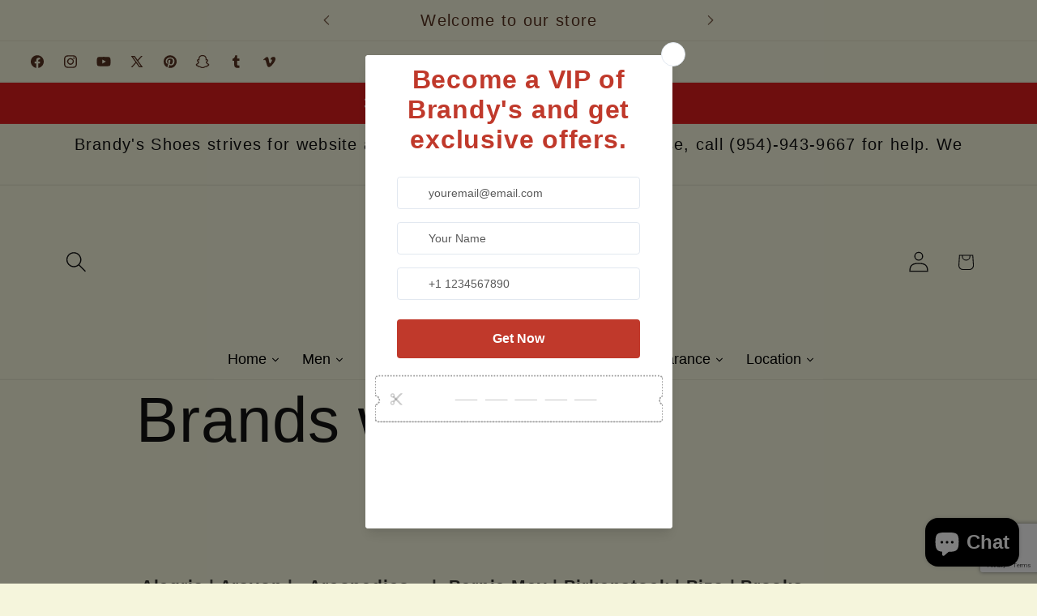

--- FILE ---
content_type: text/html; charset=utf-8
request_url: https://www.google.com/recaptcha/api2/anchor?ar=1&k=6LeTRAoeAAAAACKeCUlhSkXvVTIwv0_OgDTqgYsa&co=aHR0cHM6Ly93d3cuYnJhbmR5c3Nob2VzLmNvbTo0NDM.&hl=en&v=PoyoqOPhxBO7pBk68S4YbpHZ&size=invisible&anchor-ms=20000&execute-ms=30000&cb=hs6ipldtptes
body_size: 49771
content:
<!DOCTYPE HTML><html dir="ltr" lang="en"><head><meta http-equiv="Content-Type" content="text/html; charset=UTF-8">
<meta http-equiv="X-UA-Compatible" content="IE=edge">
<title>reCAPTCHA</title>
<style type="text/css">
/* cyrillic-ext */
@font-face {
  font-family: 'Roboto';
  font-style: normal;
  font-weight: 400;
  font-stretch: 100%;
  src: url(//fonts.gstatic.com/s/roboto/v48/KFO7CnqEu92Fr1ME7kSn66aGLdTylUAMa3GUBHMdazTgWw.woff2) format('woff2');
  unicode-range: U+0460-052F, U+1C80-1C8A, U+20B4, U+2DE0-2DFF, U+A640-A69F, U+FE2E-FE2F;
}
/* cyrillic */
@font-face {
  font-family: 'Roboto';
  font-style: normal;
  font-weight: 400;
  font-stretch: 100%;
  src: url(//fonts.gstatic.com/s/roboto/v48/KFO7CnqEu92Fr1ME7kSn66aGLdTylUAMa3iUBHMdazTgWw.woff2) format('woff2');
  unicode-range: U+0301, U+0400-045F, U+0490-0491, U+04B0-04B1, U+2116;
}
/* greek-ext */
@font-face {
  font-family: 'Roboto';
  font-style: normal;
  font-weight: 400;
  font-stretch: 100%;
  src: url(//fonts.gstatic.com/s/roboto/v48/KFO7CnqEu92Fr1ME7kSn66aGLdTylUAMa3CUBHMdazTgWw.woff2) format('woff2');
  unicode-range: U+1F00-1FFF;
}
/* greek */
@font-face {
  font-family: 'Roboto';
  font-style: normal;
  font-weight: 400;
  font-stretch: 100%;
  src: url(//fonts.gstatic.com/s/roboto/v48/KFO7CnqEu92Fr1ME7kSn66aGLdTylUAMa3-UBHMdazTgWw.woff2) format('woff2');
  unicode-range: U+0370-0377, U+037A-037F, U+0384-038A, U+038C, U+038E-03A1, U+03A3-03FF;
}
/* math */
@font-face {
  font-family: 'Roboto';
  font-style: normal;
  font-weight: 400;
  font-stretch: 100%;
  src: url(//fonts.gstatic.com/s/roboto/v48/KFO7CnqEu92Fr1ME7kSn66aGLdTylUAMawCUBHMdazTgWw.woff2) format('woff2');
  unicode-range: U+0302-0303, U+0305, U+0307-0308, U+0310, U+0312, U+0315, U+031A, U+0326-0327, U+032C, U+032F-0330, U+0332-0333, U+0338, U+033A, U+0346, U+034D, U+0391-03A1, U+03A3-03A9, U+03B1-03C9, U+03D1, U+03D5-03D6, U+03F0-03F1, U+03F4-03F5, U+2016-2017, U+2034-2038, U+203C, U+2040, U+2043, U+2047, U+2050, U+2057, U+205F, U+2070-2071, U+2074-208E, U+2090-209C, U+20D0-20DC, U+20E1, U+20E5-20EF, U+2100-2112, U+2114-2115, U+2117-2121, U+2123-214F, U+2190, U+2192, U+2194-21AE, U+21B0-21E5, U+21F1-21F2, U+21F4-2211, U+2213-2214, U+2216-22FF, U+2308-230B, U+2310, U+2319, U+231C-2321, U+2336-237A, U+237C, U+2395, U+239B-23B7, U+23D0, U+23DC-23E1, U+2474-2475, U+25AF, U+25B3, U+25B7, U+25BD, U+25C1, U+25CA, U+25CC, U+25FB, U+266D-266F, U+27C0-27FF, U+2900-2AFF, U+2B0E-2B11, U+2B30-2B4C, U+2BFE, U+3030, U+FF5B, U+FF5D, U+1D400-1D7FF, U+1EE00-1EEFF;
}
/* symbols */
@font-face {
  font-family: 'Roboto';
  font-style: normal;
  font-weight: 400;
  font-stretch: 100%;
  src: url(//fonts.gstatic.com/s/roboto/v48/KFO7CnqEu92Fr1ME7kSn66aGLdTylUAMaxKUBHMdazTgWw.woff2) format('woff2');
  unicode-range: U+0001-000C, U+000E-001F, U+007F-009F, U+20DD-20E0, U+20E2-20E4, U+2150-218F, U+2190, U+2192, U+2194-2199, U+21AF, U+21E6-21F0, U+21F3, U+2218-2219, U+2299, U+22C4-22C6, U+2300-243F, U+2440-244A, U+2460-24FF, U+25A0-27BF, U+2800-28FF, U+2921-2922, U+2981, U+29BF, U+29EB, U+2B00-2BFF, U+4DC0-4DFF, U+FFF9-FFFB, U+10140-1018E, U+10190-1019C, U+101A0, U+101D0-101FD, U+102E0-102FB, U+10E60-10E7E, U+1D2C0-1D2D3, U+1D2E0-1D37F, U+1F000-1F0FF, U+1F100-1F1AD, U+1F1E6-1F1FF, U+1F30D-1F30F, U+1F315, U+1F31C, U+1F31E, U+1F320-1F32C, U+1F336, U+1F378, U+1F37D, U+1F382, U+1F393-1F39F, U+1F3A7-1F3A8, U+1F3AC-1F3AF, U+1F3C2, U+1F3C4-1F3C6, U+1F3CA-1F3CE, U+1F3D4-1F3E0, U+1F3ED, U+1F3F1-1F3F3, U+1F3F5-1F3F7, U+1F408, U+1F415, U+1F41F, U+1F426, U+1F43F, U+1F441-1F442, U+1F444, U+1F446-1F449, U+1F44C-1F44E, U+1F453, U+1F46A, U+1F47D, U+1F4A3, U+1F4B0, U+1F4B3, U+1F4B9, U+1F4BB, U+1F4BF, U+1F4C8-1F4CB, U+1F4D6, U+1F4DA, U+1F4DF, U+1F4E3-1F4E6, U+1F4EA-1F4ED, U+1F4F7, U+1F4F9-1F4FB, U+1F4FD-1F4FE, U+1F503, U+1F507-1F50B, U+1F50D, U+1F512-1F513, U+1F53E-1F54A, U+1F54F-1F5FA, U+1F610, U+1F650-1F67F, U+1F687, U+1F68D, U+1F691, U+1F694, U+1F698, U+1F6AD, U+1F6B2, U+1F6B9-1F6BA, U+1F6BC, U+1F6C6-1F6CF, U+1F6D3-1F6D7, U+1F6E0-1F6EA, U+1F6F0-1F6F3, U+1F6F7-1F6FC, U+1F700-1F7FF, U+1F800-1F80B, U+1F810-1F847, U+1F850-1F859, U+1F860-1F887, U+1F890-1F8AD, U+1F8B0-1F8BB, U+1F8C0-1F8C1, U+1F900-1F90B, U+1F93B, U+1F946, U+1F984, U+1F996, U+1F9E9, U+1FA00-1FA6F, U+1FA70-1FA7C, U+1FA80-1FA89, U+1FA8F-1FAC6, U+1FACE-1FADC, U+1FADF-1FAE9, U+1FAF0-1FAF8, U+1FB00-1FBFF;
}
/* vietnamese */
@font-face {
  font-family: 'Roboto';
  font-style: normal;
  font-weight: 400;
  font-stretch: 100%;
  src: url(//fonts.gstatic.com/s/roboto/v48/KFO7CnqEu92Fr1ME7kSn66aGLdTylUAMa3OUBHMdazTgWw.woff2) format('woff2');
  unicode-range: U+0102-0103, U+0110-0111, U+0128-0129, U+0168-0169, U+01A0-01A1, U+01AF-01B0, U+0300-0301, U+0303-0304, U+0308-0309, U+0323, U+0329, U+1EA0-1EF9, U+20AB;
}
/* latin-ext */
@font-face {
  font-family: 'Roboto';
  font-style: normal;
  font-weight: 400;
  font-stretch: 100%;
  src: url(//fonts.gstatic.com/s/roboto/v48/KFO7CnqEu92Fr1ME7kSn66aGLdTylUAMa3KUBHMdazTgWw.woff2) format('woff2');
  unicode-range: U+0100-02BA, U+02BD-02C5, U+02C7-02CC, U+02CE-02D7, U+02DD-02FF, U+0304, U+0308, U+0329, U+1D00-1DBF, U+1E00-1E9F, U+1EF2-1EFF, U+2020, U+20A0-20AB, U+20AD-20C0, U+2113, U+2C60-2C7F, U+A720-A7FF;
}
/* latin */
@font-face {
  font-family: 'Roboto';
  font-style: normal;
  font-weight: 400;
  font-stretch: 100%;
  src: url(//fonts.gstatic.com/s/roboto/v48/KFO7CnqEu92Fr1ME7kSn66aGLdTylUAMa3yUBHMdazQ.woff2) format('woff2');
  unicode-range: U+0000-00FF, U+0131, U+0152-0153, U+02BB-02BC, U+02C6, U+02DA, U+02DC, U+0304, U+0308, U+0329, U+2000-206F, U+20AC, U+2122, U+2191, U+2193, U+2212, U+2215, U+FEFF, U+FFFD;
}
/* cyrillic-ext */
@font-face {
  font-family: 'Roboto';
  font-style: normal;
  font-weight: 500;
  font-stretch: 100%;
  src: url(//fonts.gstatic.com/s/roboto/v48/KFO7CnqEu92Fr1ME7kSn66aGLdTylUAMa3GUBHMdazTgWw.woff2) format('woff2');
  unicode-range: U+0460-052F, U+1C80-1C8A, U+20B4, U+2DE0-2DFF, U+A640-A69F, U+FE2E-FE2F;
}
/* cyrillic */
@font-face {
  font-family: 'Roboto';
  font-style: normal;
  font-weight: 500;
  font-stretch: 100%;
  src: url(//fonts.gstatic.com/s/roboto/v48/KFO7CnqEu92Fr1ME7kSn66aGLdTylUAMa3iUBHMdazTgWw.woff2) format('woff2');
  unicode-range: U+0301, U+0400-045F, U+0490-0491, U+04B0-04B1, U+2116;
}
/* greek-ext */
@font-face {
  font-family: 'Roboto';
  font-style: normal;
  font-weight: 500;
  font-stretch: 100%;
  src: url(//fonts.gstatic.com/s/roboto/v48/KFO7CnqEu92Fr1ME7kSn66aGLdTylUAMa3CUBHMdazTgWw.woff2) format('woff2');
  unicode-range: U+1F00-1FFF;
}
/* greek */
@font-face {
  font-family: 'Roboto';
  font-style: normal;
  font-weight: 500;
  font-stretch: 100%;
  src: url(//fonts.gstatic.com/s/roboto/v48/KFO7CnqEu92Fr1ME7kSn66aGLdTylUAMa3-UBHMdazTgWw.woff2) format('woff2');
  unicode-range: U+0370-0377, U+037A-037F, U+0384-038A, U+038C, U+038E-03A1, U+03A3-03FF;
}
/* math */
@font-face {
  font-family: 'Roboto';
  font-style: normal;
  font-weight: 500;
  font-stretch: 100%;
  src: url(//fonts.gstatic.com/s/roboto/v48/KFO7CnqEu92Fr1ME7kSn66aGLdTylUAMawCUBHMdazTgWw.woff2) format('woff2');
  unicode-range: U+0302-0303, U+0305, U+0307-0308, U+0310, U+0312, U+0315, U+031A, U+0326-0327, U+032C, U+032F-0330, U+0332-0333, U+0338, U+033A, U+0346, U+034D, U+0391-03A1, U+03A3-03A9, U+03B1-03C9, U+03D1, U+03D5-03D6, U+03F0-03F1, U+03F4-03F5, U+2016-2017, U+2034-2038, U+203C, U+2040, U+2043, U+2047, U+2050, U+2057, U+205F, U+2070-2071, U+2074-208E, U+2090-209C, U+20D0-20DC, U+20E1, U+20E5-20EF, U+2100-2112, U+2114-2115, U+2117-2121, U+2123-214F, U+2190, U+2192, U+2194-21AE, U+21B0-21E5, U+21F1-21F2, U+21F4-2211, U+2213-2214, U+2216-22FF, U+2308-230B, U+2310, U+2319, U+231C-2321, U+2336-237A, U+237C, U+2395, U+239B-23B7, U+23D0, U+23DC-23E1, U+2474-2475, U+25AF, U+25B3, U+25B7, U+25BD, U+25C1, U+25CA, U+25CC, U+25FB, U+266D-266F, U+27C0-27FF, U+2900-2AFF, U+2B0E-2B11, U+2B30-2B4C, U+2BFE, U+3030, U+FF5B, U+FF5D, U+1D400-1D7FF, U+1EE00-1EEFF;
}
/* symbols */
@font-face {
  font-family: 'Roboto';
  font-style: normal;
  font-weight: 500;
  font-stretch: 100%;
  src: url(//fonts.gstatic.com/s/roboto/v48/KFO7CnqEu92Fr1ME7kSn66aGLdTylUAMaxKUBHMdazTgWw.woff2) format('woff2');
  unicode-range: U+0001-000C, U+000E-001F, U+007F-009F, U+20DD-20E0, U+20E2-20E4, U+2150-218F, U+2190, U+2192, U+2194-2199, U+21AF, U+21E6-21F0, U+21F3, U+2218-2219, U+2299, U+22C4-22C6, U+2300-243F, U+2440-244A, U+2460-24FF, U+25A0-27BF, U+2800-28FF, U+2921-2922, U+2981, U+29BF, U+29EB, U+2B00-2BFF, U+4DC0-4DFF, U+FFF9-FFFB, U+10140-1018E, U+10190-1019C, U+101A0, U+101D0-101FD, U+102E0-102FB, U+10E60-10E7E, U+1D2C0-1D2D3, U+1D2E0-1D37F, U+1F000-1F0FF, U+1F100-1F1AD, U+1F1E6-1F1FF, U+1F30D-1F30F, U+1F315, U+1F31C, U+1F31E, U+1F320-1F32C, U+1F336, U+1F378, U+1F37D, U+1F382, U+1F393-1F39F, U+1F3A7-1F3A8, U+1F3AC-1F3AF, U+1F3C2, U+1F3C4-1F3C6, U+1F3CA-1F3CE, U+1F3D4-1F3E0, U+1F3ED, U+1F3F1-1F3F3, U+1F3F5-1F3F7, U+1F408, U+1F415, U+1F41F, U+1F426, U+1F43F, U+1F441-1F442, U+1F444, U+1F446-1F449, U+1F44C-1F44E, U+1F453, U+1F46A, U+1F47D, U+1F4A3, U+1F4B0, U+1F4B3, U+1F4B9, U+1F4BB, U+1F4BF, U+1F4C8-1F4CB, U+1F4D6, U+1F4DA, U+1F4DF, U+1F4E3-1F4E6, U+1F4EA-1F4ED, U+1F4F7, U+1F4F9-1F4FB, U+1F4FD-1F4FE, U+1F503, U+1F507-1F50B, U+1F50D, U+1F512-1F513, U+1F53E-1F54A, U+1F54F-1F5FA, U+1F610, U+1F650-1F67F, U+1F687, U+1F68D, U+1F691, U+1F694, U+1F698, U+1F6AD, U+1F6B2, U+1F6B9-1F6BA, U+1F6BC, U+1F6C6-1F6CF, U+1F6D3-1F6D7, U+1F6E0-1F6EA, U+1F6F0-1F6F3, U+1F6F7-1F6FC, U+1F700-1F7FF, U+1F800-1F80B, U+1F810-1F847, U+1F850-1F859, U+1F860-1F887, U+1F890-1F8AD, U+1F8B0-1F8BB, U+1F8C0-1F8C1, U+1F900-1F90B, U+1F93B, U+1F946, U+1F984, U+1F996, U+1F9E9, U+1FA00-1FA6F, U+1FA70-1FA7C, U+1FA80-1FA89, U+1FA8F-1FAC6, U+1FACE-1FADC, U+1FADF-1FAE9, U+1FAF0-1FAF8, U+1FB00-1FBFF;
}
/* vietnamese */
@font-face {
  font-family: 'Roboto';
  font-style: normal;
  font-weight: 500;
  font-stretch: 100%;
  src: url(//fonts.gstatic.com/s/roboto/v48/KFO7CnqEu92Fr1ME7kSn66aGLdTylUAMa3OUBHMdazTgWw.woff2) format('woff2');
  unicode-range: U+0102-0103, U+0110-0111, U+0128-0129, U+0168-0169, U+01A0-01A1, U+01AF-01B0, U+0300-0301, U+0303-0304, U+0308-0309, U+0323, U+0329, U+1EA0-1EF9, U+20AB;
}
/* latin-ext */
@font-face {
  font-family: 'Roboto';
  font-style: normal;
  font-weight: 500;
  font-stretch: 100%;
  src: url(//fonts.gstatic.com/s/roboto/v48/KFO7CnqEu92Fr1ME7kSn66aGLdTylUAMa3KUBHMdazTgWw.woff2) format('woff2');
  unicode-range: U+0100-02BA, U+02BD-02C5, U+02C7-02CC, U+02CE-02D7, U+02DD-02FF, U+0304, U+0308, U+0329, U+1D00-1DBF, U+1E00-1E9F, U+1EF2-1EFF, U+2020, U+20A0-20AB, U+20AD-20C0, U+2113, U+2C60-2C7F, U+A720-A7FF;
}
/* latin */
@font-face {
  font-family: 'Roboto';
  font-style: normal;
  font-weight: 500;
  font-stretch: 100%;
  src: url(//fonts.gstatic.com/s/roboto/v48/KFO7CnqEu92Fr1ME7kSn66aGLdTylUAMa3yUBHMdazQ.woff2) format('woff2');
  unicode-range: U+0000-00FF, U+0131, U+0152-0153, U+02BB-02BC, U+02C6, U+02DA, U+02DC, U+0304, U+0308, U+0329, U+2000-206F, U+20AC, U+2122, U+2191, U+2193, U+2212, U+2215, U+FEFF, U+FFFD;
}
/* cyrillic-ext */
@font-face {
  font-family: 'Roboto';
  font-style: normal;
  font-weight: 900;
  font-stretch: 100%;
  src: url(//fonts.gstatic.com/s/roboto/v48/KFO7CnqEu92Fr1ME7kSn66aGLdTylUAMa3GUBHMdazTgWw.woff2) format('woff2');
  unicode-range: U+0460-052F, U+1C80-1C8A, U+20B4, U+2DE0-2DFF, U+A640-A69F, U+FE2E-FE2F;
}
/* cyrillic */
@font-face {
  font-family: 'Roboto';
  font-style: normal;
  font-weight: 900;
  font-stretch: 100%;
  src: url(//fonts.gstatic.com/s/roboto/v48/KFO7CnqEu92Fr1ME7kSn66aGLdTylUAMa3iUBHMdazTgWw.woff2) format('woff2');
  unicode-range: U+0301, U+0400-045F, U+0490-0491, U+04B0-04B1, U+2116;
}
/* greek-ext */
@font-face {
  font-family: 'Roboto';
  font-style: normal;
  font-weight: 900;
  font-stretch: 100%;
  src: url(//fonts.gstatic.com/s/roboto/v48/KFO7CnqEu92Fr1ME7kSn66aGLdTylUAMa3CUBHMdazTgWw.woff2) format('woff2');
  unicode-range: U+1F00-1FFF;
}
/* greek */
@font-face {
  font-family: 'Roboto';
  font-style: normal;
  font-weight: 900;
  font-stretch: 100%;
  src: url(//fonts.gstatic.com/s/roboto/v48/KFO7CnqEu92Fr1ME7kSn66aGLdTylUAMa3-UBHMdazTgWw.woff2) format('woff2');
  unicode-range: U+0370-0377, U+037A-037F, U+0384-038A, U+038C, U+038E-03A1, U+03A3-03FF;
}
/* math */
@font-face {
  font-family: 'Roboto';
  font-style: normal;
  font-weight: 900;
  font-stretch: 100%;
  src: url(//fonts.gstatic.com/s/roboto/v48/KFO7CnqEu92Fr1ME7kSn66aGLdTylUAMawCUBHMdazTgWw.woff2) format('woff2');
  unicode-range: U+0302-0303, U+0305, U+0307-0308, U+0310, U+0312, U+0315, U+031A, U+0326-0327, U+032C, U+032F-0330, U+0332-0333, U+0338, U+033A, U+0346, U+034D, U+0391-03A1, U+03A3-03A9, U+03B1-03C9, U+03D1, U+03D5-03D6, U+03F0-03F1, U+03F4-03F5, U+2016-2017, U+2034-2038, U+203C, U+2040, U+2043, U+2047, U+2050, U+2057, U+205F, U+2070-2071, U+2074-208E, U+2090-209C, U+20D0-20DC, U+20E1, U+20E5-20EF, U+2100-2112, U+2114-2115, U+2117-2121, U+2123-214F, U+2190, U+2192, U+2194-21AE, U+21B0-21E5, U+21F1-21F2, U+21F4-2211, U+2213-2214, U+2216-22FF, U+2308-230B, U+2310, U+2319, U+231C-2321, U+2336-237A, U+237C, U+2395, U+239B-23B7, U+23D0, U+23DC-23E1, U+2474-2475, U+25AF, U+25B3, U+25B7, U+25BD, U+25C1, U+25CA, U+25CC, U+25FB, U+266D-266F, U+27C0-27FF, U+2900-2AFF, U+2B0E-2B11, U+2B30-2B4C, U+2BFE, U+3030, U+FF5B, U+FF5D, U+1D400-1D7FF, U+1EE00-1EEFF;
}
/* symbols */
@font-face {
  font-family: 'Roboto';
  font-style: normal;
  font-weight: 900;
  font-stretch: 100%;
  src: url(//fonts.gstatic.com/s/roboto/v48/KFO7CnqEu92Fr1ME7kSn66aGLdTylUAMaxKUBHMdazTgWw.woff2) format('woff2');
  unicode-range: U+0001-000C, U+000E-001F, U+007F-009F, U+20DD-20E0, U+20E2-20E4, U+2150-218F, U+2190, U+2192, U+2194-2199, U+21AF, U+21E6-21F0, U+21F3, U+2218-2219, U+2299, U+22C4-22C6, U+2300-243F, U+2440-244A, U+2460-24FF, U+25A0-27BF, U+2800-28FF, U+2921-2922, U+2981, U+29BF, U+29EB, U+2B00-2BFF, U+4DC0-4DFF, U+FFF9-FFFB, U+10140-1018E, U+10190-1019C, U+101A0, U+101D0-101FD, U+102E0-102FB, U+10E60-10E7E, U+1D2C0-1D2D3, U+1D2E0-1D37F, U+1F000-1F0FF, U+1F100-1F1AD, U+1F1E6-1F1FF, U+1F30D-1F30F, U+1F315, U+1F31C, U+1F31E, U+1F320-1F32C, U+1F336, U+1F378, U+1F37D, U+1F382, U+1F393-1F39F, U+1F3A7-1F3A8, U+1F3AC-1F3AF, U+1F3C2, U+1F3C4-1F3C6, U+1F3CA-1F3CE, U+1F3D4-1F3E0, U+1F3ED, U+1F3F1-1F3F3, U+1F3F5-1F3F7, U+1F408, U+1F415, U+1F41F, U+1F426, U+1F43F, U+1F441-1F442, U+1F444, U+1F446-1F449, U+1F44C-1F44E, U+1F453, U+1F46A, U+1F47D, U+1F4A3, U+1F4B0, U+1F4B3, U+1F4B9, U+1F4BB, U+1F4BF, U+1F4C8-1F4CB, U+1F4D6, U+1F4DA, U+1F4DF, U+1F4E3-1F4E6, U+1F4EA-1F4ED, U+1F4F7, U+1F4F9-1F4FB, U+1F4FD-1F4FE, U+1F503, U+1F507-1F50B, U+1F50D, U+1F512-1F513, U+1F53E-1F54A, U+1F54F-1F5FA, U+1F610, U+1F650-1F67F, U+1F687, U+1F68D, U+1F691, U+1F694, U+1F698, U+1F6AD, U+1F6B2, U+1F6B9-1F6BA, U+1F6BC, U+1F6C6-1F6CF, U+1F6D3-1F6D7, U+1F6E0-1F6EA, U+1F6F0-1F6F3, U+1F6F7-1F6FC, U+1F700-1F7FF, U+1F800-1F80B, U+1F810-1F847, U+1F850-1F859, U+1F860-1F887, U+1F890-1F8AD, U+1F8B0-1F8BB, U+1F8C0-1F8C1, U+1F900-1F90B, U+1F93B, U+1F946, U+1F984, U+1F996, U+1F9E9, U+1FA00-1FA6F, U+1FA70-1FA7C, U+1FA80-1FA89, U+1FA8F-1FAC6, U+1FACE-1FADC, U+1FADF-1FAE9, U+1FAF0-1FAF8, U+1FB00-1FBFF;
}
/* vietnamese */
@font-face {
  font-family: 'Roboto';
  font-style: normal;
  font-weight: 900;
  font-stretch: 100%;
  src: url(//fonts.gstatic.com/s/roboto/v48/KFO7CnqEu92Fr1ME7kSn66aGLdTylUAMa3OUBHMdazTgWw.woff2) format('woff2');
  unicode-range: U+0102-0103, U+0110-0111, U+0128-0129, U+0168-0169, U+01A0-01A1, U+01AF-01B0, U+0300-0301, U+0303-0304, U+0308-0309, U+0323, U+0329, U+1EA0-1EF9, U+20AB;
}
/* latin-ext */
@font-face {
  font-family: 'Roboto';
  font-style: normal;
  font-weight: 900;
  font-stretch: 100%;
  src: url(//fonts.gstatic.com/s/roboto/v48/KFO7CnqEu92Fr1ME7kSn66aGLdTylUAMa3KUBHMdazTgWw.woff2) format('woff2');
  unicode-range: U+0100-02BA, U+02BD-02C5, U+02C7-02CC, U+02CE-02D7, U+02DD-02FF, U+0304, U+0308, U+0329, U+1D00-1DBF, U+1E00-1E9F, U+1EF2-1EFF, U+2020, U+20A0-20AB, U+20AD-20C0, U+2113, U+2C60-2C7F, U+A720-A7FF;
}
/* latin */
@font-face {
  font-family: 'Roboto';
  font-style: normal;
  font-weight: 900;
  font-stretch: 100%;
  src: url(//fonts.gstatic.com/s/roboto/v48/KFO7CnqEu92Fr1ME7kSn66aGLdTylUAMa3yUBHMdazQ.woff2) format('woff2');
  unicode-range: U+0000-00FF, U+0131, U+0152-0153, U+02BB-02BC, U+02C6, U+02DA, U+02DC, U+0304, U+0308, U+0329, U+2000-206F, U+20AC, U+2122, U+2191, U+2193, U+2212, U+2215, U+FEFF, U+FFFD;
}

</style>
<link rel="stylesheet" type="text/css" href="https://www.gstatic.com/recaptcha/releases/PoyoqOPhxBO7pBk68S4YbpHZ/styles__ltr.css">
<script nonce="6ZaZVXifDnovGEmSXzAQMg" type="text/javascript">window['__recaptcha_api'] = 'https://www.google.com/recaptcha/api2/';</script>
<script type="text/javascript" src="https://www.gstatic.com/recaptcha/releases/PoyoqOPhxBO7pBk68S4YbpHZ/recaptcha__en.js" nonce="6ZaZVXifDnovGEmSXzAQMg">
      
    </script></head>
<body><div id="rc-anchor-alert" class="rc-anchor-alert"></div>
<input type="hidden" id="recaptcha-token" value="[base64]">
<script type="text/javascript" nonce="6ZaZVXifDnovGEmSXzAQMg">
      recaptcha.anchor.Main.init("[\x22ainput\x22,[\x22bgdata\x22,\x22\x22,\[base64]/[base64]/[base64]/[base64]/cjw8ejpyPj4+eil9Y2F0Y2gobCl7dGhyb3cgbDt9fSxIPWZ1bmN0aW9uKHcsdCx6KXtpZih3PT0xOTR8fHc9PTIwOCl0LnZbd10/dC52W3ddLmNvbmNhdCh6KTp0LnZbd109b2Yoeix0KTtlbHNle2lmKHQuYkImJnchPTMxNylyZXR1cm47dz09NjZ8fHc9PTEyMnx8dz09NDcwfHx3PT00NHx8dz09NDE2fHx3PT0zOTd8fHc9PTQyMXx8dz09Njh8fHc9PTcwfHx3PT0xODQ/[base64]/[base64]/[base64]/bmV3IGRbVl0oSlswXSk6cD09Mj9uZXcgZFtWXShKWzBdLEpbMV0pOnA9PTM/bmV3IGRbVl0oSlswXSxKWzFdLEpbMl0pOnA9PTQ/[base64]/[base64]/[base64]/[base64]\x22,\[base64]\\u003d\x22,\x22wokRYMKFZMKbc3ATw61kw5oZSkM4NsOFQTfDtAnCssO5dAzCkT/Ds3QaHcO6wr/Cm8OXw7Jdw7wfw6pwQcOgaMKYV8Kuwrc6ZMKTwqcRLwnCl8K9dMKbwojCp8OcPMKqGD3Con5ww5pgXS/CmiIBJMKcwq/[base64]/esKBRxtqw6zCuhbCjcOXdcOtU8O/w5/CrMOFVMKnwoDDgsO3woF1UlMFwonChMKrw6RCWsOGecKfwr1HdMK+wq9Kw6rCh8OUY8Odw4XDhMKjAlzDhB/DtcKGw4zCrcKlTUVgOsOZWMO7wqYBwqAgBU46FDp5wrLCl1vChsK3YQHDtFXChEMIYGXDtCExG8KSacOxAG3ClH/DoMKowq1rwqMDIzDCpsK9w64dHHTCgwzDqHpGEMOvw5XDqwRfw7fCusOeJFASw7/CrMO1RlPCvGIvw5FAe8K3SMKDw4LDoXfDr8KiwpzCn8KhwrJSYMOQwp7ChS0ow4nDgcOzYifCuSwrECnCqEDDucO6w490IR/DmHDDuMO6wqAFwo7DqEbDkyw5wr/Cui7CvcO2AVIrInXCkwfDs8OmwrfCisKjc3jCp2fDmsOodcOgw5nCkj1cw5EdHMKicQd/W8O+w5gGwr/DkW9jQsKVDitsw5vDvsKqwoXDq8KkwpXCo8Kww70PEsKiwoNCwpbCtsKHPXsRw5DDtMKdwrvCq8K3RcKXw6UvKE5ow7s/wrpeGUZgw6woO8KTwqs/GgPDqw1sVXbCvMKtw5bDjsOUw4JfP3vCrBXCuBvDsMODIQ/CpB7Ct8Kvw4VawqfDn8KKRsKXwpQ/AwZEwonDj8KJRDJ5L8OjRcOtK33Cl8OEwpFYOMOiFhccw6rCrsO5X8ODw5LCvVPCv0sjfjArRnrDisKPwrXCmF8QWcObAcOew47DvMOPI8OLw5w9LsO2wrclwo1Dwo3CvMKpM8KvwonDj8K7PMObw5/DtMOcw4fDum/[base64]/Djz/[base64]/UsO8wrjCmsOOwqfCgcK8FFjCs0PDj3XDgh5twozDpCF7XcOXw5NOY8O5FiUHXzhUDMKlwoDDvcK5w7rCl8KtVMOHDHA/KcKkQ1gTwo/[base64]/[base64]/DqQXDmsK2acKEV2nDlcKUwrdXaSbDvC3DqMKdTCBaw6AOw4N5w41qw67Cm8O4XMOvw7LCuMORUxI7wo8kw70HR8KJGFdPwpBUw7nClcOUfhp6CcOSwq/Ci8KXwqrDhDJ7HsOILcKvXx0VS2LCrnozw5/[base64]/DnsOlw5zCicK3w6vClMKdwrTCpcO/w7/DphBvVn5bfcK/w40Pa23CmgjDjzTCgcKxMcK6w60OVsKDJ8KdW8K8REdOdsOOV1IrFBLCrXjDsiRBd8OSw6nDtsOpwrcWOlrDtXY3woXDsRXDhH5QwqvDmMKdFGTDg1bDssOnKXTDoFzCssO1NsOnSMKyw5/DjMKNwokrw5nCisOQaH/CpmPCmCPCixBUw5/CixMuClBUD8OhVMOqw6jCo8KLQcOww4owd8OvwpnDhsOVw5HDvsKIw4TCtS/Dk0zChn9gMA/Cgh7CsjXCisO2AcKuXUwBDVPCqsOXP13CscOuw5jDksOEXg8fwpfCllPCtsKEwq1vwp4NVcKXZcKyM8KtL3XCgXDDp8KrZ0ZLwrgqwq1OwqbDjG0VWE4/E8O9w5R5RwLDnsKteMKjCMOPw5NBw6nDghDCilzCqzbDn8KXfcKwBmh+CwxAZ8K9BsO5W8OXJmk4wpDCiizDlMO0AcOWwo/CkcOew69Rc8KIwpvCsQjDusKXwr/ClyttwplwwqjCu8Kjw5LDhWbCkTU1wrXCv8Kuw5Mdwr3DkzcSw7rCt1pHfMONIcOqw69Aw6Rww47CnsO/MiQNw55/w7DDumDDuBHDiRLDhG4Mwph/KMK2WH3DnjgBf1ooXcKNw4zCkAE2w6PCu8Ovwo/DuX13ZlASw7LCsXXDmwp8IT5EHcKfwpYrKcOaw4LDgVg4KsOJw6jCtsKAYsKMJcOFwowZcsOgEEstE8OiwqDDmcKQwq9rw7gQfFjCgwrDmcKIw6bDlcO3DDVbdz8hKkXDmFLCjz/DilQEworCikLCvyvCnsKBw6sdwoMjLmJDHMOLw7LDjx0dwo3Cv3NCwp/ClXYtw5kjw7R3w7ggwr3DvsOsP8KgwrlHZDRDw4jDjDjCg8KZSlN/wrLDpzFiOsOcLwU4RzFPBsKKwp7DiMKtIMKfwrXDjCLDiy7CiwQHw63CuQbDqTnDu8KNI3Iaw7LDvgHDljnClsKVTy88JsK0w7RfPhXDjcOxw6/ChcKRacK1wpAuayY+VDXCvSHCksOsPMKQaVLCj2xXa8Kqwqxsw45fw7XCpMOPwrHCo8KDR8O4Zw/Dt8OowrzCiXNpwr0acsKJw4EMbcK/Lg3Dh3LCv3VaN8KqKk/DnsKSw6nCkhPDmgzCncKDfXdJworClg7Cv37Ck2NUd8KpG8O/GR/CpMK2wobDqsO5ZhzCvTYRP8OEPcOzwqZEw6rCg8OkOsKOw5DCsC7DoRjCjGcySsKobXUxw5rCmgAXdsOzwr3Ch17CtyBWwoNSwrx5J0jCs2rDnUHCvRHDv1PCkifCrsOqw5EjwqwDwoXCvGcZw74EwrfCkiLCvcKVw7bChcOkYMOLw75TAD8twoTCjcO1woI/[base64]/[base64]/woHDjsKQwoohwrbCvFDCtB8RwoMowqF/[base64]/QzXCqAHDvcOUw6IDw4/ChA3DtBxiw7nDvy9ZMH4Nw5kkwqrDjMK2w6JzwocfQ8OoTSITZycDcDPCvcO2w6JMwqcTw4/[base64]/[base64]/aXdlVsO8wqcGL3k/a8ORw7HDjxrCuMOJacObfMKEH8Kvw79vZzxrWiU7VCVqwqfCsUYnFi94w7Nxw4o5w4HDkHlzUzpCB1XChcKnw6xlVCQ8dsOKwpjDgg/DssOyLEPDpDF6KCEBwojCq1ctwqECOnnCqsOJw4XDsDXCgwbCkiACw67ChMK4w6s+w7xKPkTDp8KHw7DDicK6ZcOsAcO9wq51w4oQWRjDlcKLwrnCkSoyUUzCr8O6ccKIw79bwo3CjGJoOsOcGcKdQlXDnVc4JDzDgU/DucKgw4Y7SMOuacK/w6E5AMOZAMK+w6nCryfDksODw7YJP8OzSxRtPcOFwrfDpMOpwo/DmQBdwr98w47CsW4gawJ3w7rDgQDDnFI7UhY8bBlzw7DDuRhdL1EJLcKVwrs7w6LClMOHYMO+wpRuAcKeIcKkWV9Ow4/DoDDDtcKhwoDCu3fDoHHDqTgSehVwYSgcecK3w7xGwqBHaRo/w6PCixNqw5/CqGRhw5AfDkjDlWAqw4fCj8O6w75DF3LCtWXDssOfS8Kpwq/[base64]/[base64]/[base64]/CvA3CmjUqQCc4WRfDiMK0w5cXw6PDiMOLwopzwqjCscK1bAB9wofCoQrCtnRjf8OLdMKswprCh8K+wojCm8OVaH/DhMOXSnHDqR9dP2lrwppDwoolw7DCvMKlwrLCn8ORwogBcx/DnFxNw4nCicKiaxMzw5gfw59Mw6TCmMKmw6DDq8O8QWpNwrwdwo5uQTTCg8KPw6ktwqZIwpdFQR3Do8KsInI/VjDCrMKfJMOnwqzCkcOAXcK+w4AJMMK/[base64]/ClHnCncO6NcKcI8KRwr3DtH4ZZ2R5BsKOUsKnXsKNwr/CoMKOwpI6w7ozw6vCuStcwrfCjmXClmDCml/DpVQ9w77CncKHZMKZw5p2NgE0wrnCm8O6Ng/Chm5Kwr1Bw4JXCcKyYWYFS8KSFG/DmxR9wqgSwozDvcOEaMKYNsOxwoB2w6nCncK9SsKAacKFU8KJNR0kwrLDpcKoKQbDu2PCs8KYf3AccRI4NRnCnsOTMsOCw4V+S8Kiw4xoRH/DuA3Co2zCnVzCjcO2TDvDl8OoPsKxw6kdb8KOfzbCqsKkciJ9dMO6OzJAw4BwRMK0Oy/DssOewq/ChxFFS8KSQTsOwrozw5/DkMObLMKIbsORw7p4wqLDicKXw4/Dv2RfL8OUwqVIwpHDql02w6HDiDrDsMKrwrolwo3DtTLDqH9Dw790UsKPw4DCjGvDuMK8wrrDqcO1w54/KsOCwoEYP8KbQMO0QMKOw7zCqAk/[base64]/wq/DsMO3FFvDlDPDlzvDjGfDv0rDiUXClgrCssKYDcKPOcKSKMKNRX7Ct2Rbwq3CvnZ1PmE/czLCklrDtT3DtMKpF3B0w6IvwrIGw7vCv8OTUGNLw7TCn8KVw6HDk8K/wovDg8OacF/CkzkpBsKOwrDDmnQSwrxxNHbCtAVxw7/DgMOTOErCvMKJRMO2w6LDmy8YC8OqwrfCihBkFcKJw5EcwpYTw5/DpxLCsWMEK8Odw7sMw4UUw4gSS8ODUzzDmMKWw5Y/[base64]/Ci1dzw5rDrFFGZgDDumLCgcKswprDhMObw5p4EgNMw4HChMK4eMK7w4ZKwrXCksOUw6PDlcKDN8Oiw6zCtnE7w4skQRIxw4gHd8O3YxN9w7pswqPCvCERw5/CicOONxQjHS/DhTHDk8O9w7rClcKhwppSBAxuwpfDuAPCr8KSVyFewqzCnsK5w5cDNUY4w4zDgX7CrcKmwpFrbsKVRMKMwpTCv27DrsOrwptZw5MdHsO0w5owZ8KKwp/Ck8KgwovCuGrDtcKawqBswoAQw59OesObw7NZwr3CiywiI07DpMO4w65/QQEpwobDuSzCq8O8woQIwq/Cti7Dih4/aUfDngrDnCYSb2LCiRTDjcKswobCo8OWw5MKR8K9acOqw6/DkzrCv1rCn1fDrjzDvT3Cl8ODw79vwq5Kw6psTjrCk8OewrfDv8Kmw4PCmFfDgcOZw5MXNRAYwrMLw6YfYi3CgsOWw7cBw7VaFQ/Cr8KPYcKkZnAMwoJ2MWLCsMKDw5jDoMOkYlfCpB3Cq8OIZcOaA8Krw6PDncKxA2gRwqTCgMKuU8K4BBTCvF/CncO0wr88emLCnQHCksOPwpvDmWgvM8OLw4szwrogwr0VORwWMU0Dw43Dp0QoL8KDwoZ7wqlewrLCtsKow5/Ch0kRwrdWwqkXYxFuwqNFw4cewr7Dgk0aw6XCgcOMw4BUfsOjZMOqwoQ0wprCjxzDrcONw6fDpMKgwpYyYcO+wrkYccOFw7TDqMKLwpkfUcK9wq56wprCtSnCvcKEwr1OR8KgUFBfwrPCjcKIOcK/QHlld8Ouw45lJcK9esOUw6shAQc8YsOTJ8KRwphdF8O0V8OywqxRw5XDhwzDgMOFw4rCv1/DtsOtKnXCrsKnCcKpGcO5wovDtwVxCMKkwpvDmMKiF8OHwokww7fCkjsZw4AlT8K9wq/CrsOoZcOjQjnDgm00KjdWbX/CtSzCiMKqPEccwrjDtkJawpTDlMKiw7PCl8OIGXPCjirDiDbDmXBoCsODNzo+wrTCjsOkM8ObB00AVcK/w581w4LCgcOpJsKzUAjDk07DvMKIDMKrIcK/w6VNw7bChB59QsKxw4xKwpxowqwCw7l4w7dMwo7Dq8K1BH7Dp1IjUznCjwzChRA6BgY+wrRww7HDmsOJw681asKSa0JUY8KVHcO0c8O9w5liwo8KYsKCMB5NwqXCpMKawpnDpDcJQHPCpUEkOMKfNW/[base64]/Cg8K3EcK8FsKqwrdKaMKmPsK3w7ohakkgQFx2wpDDgSLCoHIzUMO5LHDClsOVBlHCvsKILMOuw4xJNEDCnTQsdz3Dp2lkwo1owpLDmXIQw6QpIMKXclQqOcOvw6cPwq5weglSJMOxw40pZMKRYMKTWcOZYi/CmsK5w7Rmw5jDg8ODw7XDrcO9FyvCncKPdcO4IsKBXl/[base64]/DllMqwq7CmSF1IT/[base64]/[base64]/WcKSw4LCkRRVHlVAHmh3GiUew4/DuQImT8Onw4rChMOIw6zDocOsQcK/wrHDs8O/woPDqhBRKsOJT1zClsOzw7Ahwr/DssOWDcObf0TDsFLCgEBiwr7CkcK7w54WEDB1FMO7GmrCqMOiworDsFdpWcOsEynDgEwYw4TCvMOGMgbDh1IGw4TCnlXCshJ7G1HCoBElNzstAsOXwrbDmgHCiMKjYHhbwr9/wqPDpBYIDcOaGzvDuiUTw4jCsE4cH8OLw5/CvSZmWA7CmMKxfgwPQSfCv0VQwrtew78Jex9owrknZsOsLcKnJQgnEn17wpHDv8K1ZUPDigIGYgTCrSRibMKEKcKnw5QucUVzw4Itw5vCgyDCgsO9wrFSQkzDrsKmSFvCrQEaw5tOQjpDVS9XwqHCmMOCw7HCpsOJw5TDmVPDgG9JP8OhwpFNa8KUdG/Cl2NVwq3Cp8KSwqLDhMONwq/[base64]/CtVV+EsO9RMKlTmd2DXNNwpYtwoXDlMKkZyJsIsKbwqLCnsO0HsO7wobDscOTGkDDq2Z7w45XOFFrw6Nqw5fDicKYIsKwehwvTcK5wp4JZEQKSGPDisOjw4gTw47CkTvDgQgodVJWwr1rwqPDh8OFwoEpwqvCsQ/Cr8O/dsOiw7TDlcOCRRbDuBPDpcOrwqgzbwwZwp8Zwq5rwoHCinnDrSkYJ8OERxZewrfDnjbCnsO2DsKKDcO1OcKdw5XCjsKIw7lnFwRyw4zDtcKzw6vDusKNw5EDbsK4bMOZw6BYwoPDqX/Co8KFw6DCgEbDjmV5LBHDhsKTw4gLw63Dg0DDksO2eMKIJcKOw6bDtMO6w4F6woHCnzvCt8Kpw43ClUDCncOAAsK5EMOwRkrCpMOESMKEPih8wrVAw7fDsELDi8OEw4hmwqAGc1hYw4bCtcOdw4/DkcObwp/DvcOBw4ZkwoJXEcKqSsOXw5nCtcK/w7fDvsKJwogBw5zDtTVOS0QHeMOIw5YZw4/CjnLDlEDDg8O/wo3DjzbCu8OYwoZOw4jCg3TCsQsFw7VIHcKmVMKifkzDmcOxwpI6HsKmUz8LasOBwrRvw6TCmUHDnsOpw7InCUsjw5w+cmxPw5FOf8O/KW7DgMKwYTLCnsKSHcK2PwbCiRLCq8O9w7PCnsKVFDhQw4BHwrBoIlUBZcO9FsKswo/CtMO+P0XCjsOJwq4hw50swox1woXCsMOFQsOPw5/[base64]/Dq8O7b8KPA0LDtcK3dcOiDcO5w6LDgsKlaTJ5LcKqw5bCsVzDj2cKwrcZccKRw5nCgsOVGz0gdsOqw6fDrWs/XMKqw7/CvFPDrcK7w4t+ZVh8wrzDkXrCi8ODw6B7wpHDusK8wrTDpm10REXDgsK8E8KCwqPCjMKvwpM4w4/Ci8KGMXPDrcKUdgTCvMKlejTCtjXCgsOaWijCmhHDuMKjwpJWBMOvZ8KjIcK3PxnDmsO6EcOgBsOFZsKhwq/DocO5XBtdw67CvcO9UG/[base64]/[base64]/Du3dkw5MpXsOuwoXDp01/woUWQcKDAQXDqcOkwp1GwpXCp2Yaw4jCkXFew7DDgRIKwo09w4hsBDLClMOECsOyw41qwo/[base64]/Ik80VcOLFsKKYnbCh8OvEmkzXxjDkk/DusOYw4gLwpLDucKVwrQDw7sZw4LCvyfDq8KeZ0bCjlPCmnAXw63DrMKtw71FdcOzw4jDg3Vjw7jDvMKiw4cRw5HCiHxwGsOhbArDt8KNFMO7w7wIw4QQOF/DjsKEZx/CtXoMwoR0T8OlwonDni3CkcKPwrpUw5vDlzcrw5sFwqHDvB3DqlzDo8Kzw4/CtyHDpsKDw5/Ct8OPwq4/w7DDti8eS2RkwoxkWcK+SMKXM8KQwr5VFAHDuX/CsSPDt8KIbmPDusK9woDCiwQWwqfCk8OpGzHChnoVZsKSalzDhUAKDV9gDcOvCWkSaGvCmGPDhUjDj8KNw5LDkcOWXMOEO1fDsMKpeVhGQcK8woloRSvDu2UfCsKWw4nDlcK/Q8O0wqjClFDDgsOvw7hPwoHDvwLDqcO3w5N6wowMwoHDpcK4HcKNw7p6wqjDnEvDtR1mw6/[base64]/CrcKnw7ogwqRswpMFAQTDj17CuMKVBmJswrrCgB/CgcKBwrwUNsOFwpHCpyIjcsKafGfCrMO1DsO1w5gBwqREw6dXwp4hI8OHHAQ1woc3w7PCrMOSF0Qqw6/Do01DDcOiw6vCiMOXwq0OT1vDmcKxTcOpQA3DlAfCiE/DrMKHThHDrhvDsWjDmMKDw5HCiXoUFVc5cjAnX8K4ZsKrw4XCrnzDg0wFw53Ct0xiJVTDuSbDlcKHwq/ClHNDb8Ogwrctw55gwqDDusKCw5QLZ8OwIjYxwqJgw4DCqcKSVCgwCCAewoF7wowdw4LCo0nCtcOUwqkHPsKCwqvDn0/CnjfCqcKOTDjDpAVDJxXDksOYbXE6eyfDk8OBSj0+SsK5w5J/GsOiw5LCqAzDn0dTwqZeJUA9w4ARQyDDp3DCjHHCvcODwrXDgXAnegXCpCUQwpXClMKiQD1xPBLCsgwSdMK1wp/CvHvCrB3CpcO9wqnDpRPCmFvCl8OGw5jCosKyS8Ktw7hwEXBdbU3CpQbCmntcw4rDr8OXWgAbN8OYwonCs0DCsy13wrXDpHB1LsKdGlHDnSzCl8K+NMO/ORHDocO9ecOZHcKEw4XCrgJtBw7DkXgxwrxVw53Do8KGbsKdFcK1H8ORw6jDi8O9w4x8w7Epw7vDqirCuUMUPGs/[base64]/DpkHDqMKywqsxw60WwqHDpmV6E3TCkQMCMcOUSwdrX8KNIMKEwrzCqMO4w7rDlWM1RsOIwpfDmcOtYBDDuTsNw5zDosOYBcOUf044woPCpiI/ag8Hw7Y2wogOKcO6KMKKABnCg8KpVkXDocOWLXHDncOoNCpWFigvUcK2woYAM0Z3wpRSISzCqXIBAilAU1U3WWDDq8KIwoXCpsK2V8OzDEXCgBfDrsK8d8K5w43DhSAiIy87w6HDlcOFEEHDq8KowqBqX8OAw7Uxwo/CswTCocOhfBxjNjF0U8KKH1gUw5TDkAXCs0/CknHCqMKZw63DvVxTexUZwrvDrE92woViwp8jG8O4GjDDksKHfMOywr1McsKkw5fCkMKYYzzClcK0wrhRw6DCq8O/TgQJGMKBwpPDgsKTwponJXlbCDtDwrDCscKJwoTDosKAWMOaCsOAwpTDq8OQektPwphLw7kzUXBzw5HCtSfCgD8da8Ojw6ZrIxAEwp3CusObMnLDq2coZj1gYMKfZsKSwofDiMOzwroGV8OfworCncOvwpwJA1wHRsKzw7ZPWMKNBRfCil7Dr1EkcMOJw5/DpnocbUEkw7zDmAMswrzDgmkfQ1chMsO5dypjw6vCi33CrsKQYMKsw6PCgDp/wrZiJW4DVX/[base64]/woRqw7NGD2EcwqsgwpUWQcOfMU/CmB/CqS1nw4zDicKZwp3CoMKBw6HDlwbCuU7DncKYJMKxw7vCgsOIO8KZw7XCmipnw7YPC8KQwowXw65uw5fCscKHCcO3wqU1wpdfGQbDrsOyw4TDphwfw4/DgsK7EcOmwqk8wp7DglLDmMKCw6fCiMOHBx3DjBzDtsO4w4k6wqrDnMKXwodJwpscE3zDgmXCvQTCt8OsB8Oyw6QtYz7DkMOrwpxLGCXDhsKmw5/[base64]/wpfDsiUUw6DCscKyw7xvCE9ywprDocOhSjw/H1rDisKUw43CkBp3bsKowrnDtMOOw7LCgcKEKBrDl0nDtMOXGsKtwrtAU3gMVzfDnVVXwoHDnVp+UsOdw4/CnMKUU3gZwqAfwpDDsxnDpnRawooXR8O2Dx9mwpDDknPDjj9KfzvClhpge8KUHsOhwo3DoxAawotOZ8OcwrHDlMKlDcKfwrTDusKBw65fw7caFMKhwp/DmsOfAQ9aTcOHQsO+LMOFwoh+f11/[base64]/GBrDkjp6Ql3DnsKsw6sETcK1ZXNTw7MIwr8TwrJGwqPClVDClcKxJA0SQsOyXsO4U8K0axFXwojCm2pLw5UYZC/CjcOAwpkaBlB9woYOwrvCoMKQMcKEMicFV17ClcOGFsOrf8KeaUk+Qm7DqMK6VsOkw4nDkTXCiEReZijDtz0WPHEww4/[base64]/CvMKVKGdkw4hDw6QzwpbCvlFYwqrDpsO9eA8UGkp6w7cew5PDnVQvVcOYDiFtw43DoMOTQcO7Z2fCo8O3BMKJw4jDtMOaTTV0Zggnw4jCrU42woLClcKowpTCkcOwQCTDrF4rAEYbw4/DjcKufyhmwr3CvsKMfj4uPcKadCkZw4kpwosUBMOqw6owwqXCnjrDh8OYHcOTHFAbBUUIQMOrw7cIXMOkwqEiw48lemAuwp7DrGlDwpTDqGbDhMKfAsKBwqloZsK7JcO/RcOnwqvDmntRw5PCocO0w5IMw5/[base64]/wr/Cs8KIwrBjXcO8w6FOwrjCtsOXPMOow6R6wrsKFS1XCh0rwoDCrcKSdcKEw4dUw7jDqcKoIcOgw6jCvjrCnxHDmRlkwo4tEcOfwqzDoMKEw4LDiwXDuwhlAcK1UxdBw6HDgcKaTsOlw7Zdw5JpwrfDl1jDv8O9N8OPSnZ/[base64]/Csl7CicKBw6/[base64]/w7PDgRLDoMOhwoxfw49rwqvCmcOxw5pfRlDDisO1w7DDpWvDgsKHbcKhw5XCikLCuHbDucKow7vDuSQcRMK5Dh3CjyPCqsO5w7rCtTsoV3XDl3bDssO+VcKsw6LDinnCqVrCgFtwwovCtcOvdkbCmmBnQULCm8OhRsKoIE/[base64]/DhWlEw7pce8OiwqcnR2sswoEiasOow6RzEcKQwrXDncOgw5Enwq8cwqt7Y2Y2ZsO5wrNgLcK2wp7Du8K3w5deIsKpCBQJwpYYQsKhw6/[base64]/wr7DqMOYEWB6w5rDqUfDlBrDp0fCr2VgwqlVw4YDw5xyFHssRlkjE8KtHcOBwrZVw4jCvXMwMGQfwoDCr8OlPMOeVmMvworDlcKbw7fDtsOywq0qw4/Dj8OHd8K0w6rChsOdbksGw7vCiijCuiDCu1LCmUzCnE3Cr0paUVMSwq19wrzDrBFswp3CgcKrwrjDicOyw6Q/wpoAR8K6wrpcdFgRw7AhCsK2wo8/[base64]/[base64]/H8OtwovDnEAcF1jDrcKzAXnCmRAXcsOJw6nDvMODXXXDuj7ChsOmaMOiIU3DvMOCbMOxwpvDvTpGwqPDvsO0QsKzPMOQwqzCmHdaRRvCiCbCnx1vw60Yw5nCpcKPH8KPfcKUwqxKIU5UwpzCq8Ogw5LCvMO6wrEIGTZ/OMOlB8Otwr9DXklTwp99w6HDvsOhw4wWwrDDjAgkwrjCo0dRw6PDosOWGmjDnsKtwq9Fw5vCoivCkmXDv8Kjw6Nxw4PCgkbDm8ORw7wpUcKTXS3CgcOIwoJAIcKNZMKQwoFYw4whC8ODw5VIw7ICKj7CmCVXwolQfX/[base64]/KMK5w7t5wpjDlwbDoWNgwonCuMOcXcKUDWfCkzZiw4sBwrrDvMKgD0/Cq3YkAsOlwpPDnMOjb8OIw6fCjl3DpT4/ccKsMANRRsOIQ8KMwp4aw4gMwpzCmcO6w4rCm3crwpPCt3paYMONwo4pC8KfH0EMQMOSw4XDhsOrw5PCm13CoMKzwpvDn3/DoU/DhBrDkcKSABHDvyzCvSTDnD1NwopYwo5Uwr7Dunk3wpfCp113w57DuB7ClUHDhzjDhMK8wp8zw4zDtcOTDyTCrnLCgBtvJEPDjMOywp7Cr8O4PsKjw7kmwpnDmxwqw5/CuyRaR8KTwoPCpMK/GMKywrAbwq7DsMOra8K1wrLCqDHCtsOdESREFyFtw5jCjTXClsKrwqJcw43CiMK9wpfCvcKuw5cJOyQiwrwNwqRLKi8mYcOxAHjCnD9XecOBwoxMw6tzwqfClB3DtMKebl/Dg8KvwrRowrQUH8Oewp/Ck0BwFcK2wqRgVlnCsVMqw7DDujzCksKeBMKIVsK9GMOFw7Mvwo3Cp8ONJcOewpfCkcOOV3s8wq4qwqXDi8Oxc8Ovwr9jwrnCgsKIwrwjVUfDjMKLY8O6D8OxakBww7p1KWwRwqzDl8KJwo1LZcKOL8O6KsKHwr7DmDDCuQd4w5DDnsOuw5/[base64]/LlHCpC40wpjDqMORSsKXw7HDjW/Cp8OzwosdwrNHacKrw7/[base64]/[base64]/CpcOoT8OPw5AhCMKJw65eY1XCj07CicO5wppLH8Oxw6kOTAgbwrdiKMOgBcKyw4pPYsKvKC8PworDvsOcwrtzw7/DisK1HkbChG/[base64]/CncO+w64MCXHCtgdVwrRqUBEhIcKqO1lIKnfCii44ZWdgYkZ4cFIMHz3DlSJTU8Kuw6FLwrfDo8OxDcOMw70dw6VnL3nCl8OswqhDAC3CsTFrwrvDvMK4EsOIwqZeJsKrw47Dh8OCw73Dpz7CusKbw6h2MwrDhsKMN8KpP8O+PjtRZEBVBz/DvsKsw4rCpwzDisKbwrhoX8Owwp9cS8KMUMOGO8OiIErCvyfDrMKxMXfDr8KFJWIlf8KzMAZtccOUAAnDqsKRw6QBw4vCqcKbwr0+wpwbwoHDqFXDpWDCjsKuPMKiTz/CqMKUBWPClMK3DsOlw4sxwrlKV2gXw444IkLCo8Klw5PCp394wqocRsKXPcO2FcKewo5RIgJxwrnDo8KkGcKyw53CvsObR2cAY8OKw5vCs8Kbw73CuMKpEgLCq8KJw6vCoW/[base64]/UjhtRcKKTBFTJXdvK8KALA3DgwjCjyEoKQXCvjA2wp5SwqYWw77CosKAwr7Cp8KpQMKbL27Du1fDix0xecOEUsKifSU9wrHCuDxYIMK3w485w68zw5B+w60Pw6HDrMKYaMK0UsO8M3YywoJdw61uw5LDmm89MU/DkVhPMG5dw6YgHi0twq5YYhzCtMKhDhwmPRI2wqzChyIVTMKKw7FVw7jCjMORThA2w6LCiwpNw7NhRG3Cm0wxDcOAw5RJw4nCn8OTEMOODifDu1Fkwq/DtsKjTFxBw63CimwFw6zCskDDpcK+wqMZO8KhwrBFBcOCBxnDoRFhwoFSw5UqwrbCkBrDi8K0AH/[base64]/ClcKkY8KSw7PDn0UWwogZwqXDjD3Dr8OYwqB8wqrCuCHDjTPCi3dMWcOxKV/CkAnDshDCv8Oyw5YZw4jCnsOSDjnCtBhFw71ZdcKiE1LDhygmWlrCi8KkRAxFwqhuw7NfwrcUw49ETcK0FsOsw6EawoYGO8KofsO1w6YUwrvDl39fw4Zxwq/DgcO+w5zCnAl5w6zChcOkBcK2wrnCpcObw4p+TSkfKcO5acOdESMNwqoYLcOMwoHDkQ0oJRnChcKAwoxRLcKmXkzDt8KYMB1swq5bw7/DiQ7CqnhNFDrCs8Khb8KuwogaZiAiFVB/V8KCw595AMOHC8KjTR1+w5DDnsOYwo1CGznCgwnCjMO2BgVnHcKrUxfDnGLCnVorRGAIwq3CscKrwo/[base64]/wrd5L3HCnsK2wq1Qw5vCoCswLy0swq13ecOCGVvClMOmw683dcKuI8K4w4oIwq9WwqNww7PChsKGSx3CjjbChsONXMK0w7AXw5jCssOaw77DlxTCl3bDmSE8GcKzwrAfwoAJwpBFUMO/[base64]/Dvz5uQlZ2GcOeLzQ7wr/[base64]/[base64]/CjnVacMOMwo8iwptaOMOidcKTYRw1w7bChgdQKFc1Q8OPw5EcbMOMw4XCtkUCwpfCjMOpw7N7w4pkw4zCr8K7woHCoMOvPUTDgMK5woZvwqxAwqJfwqo5TsKRL8OCw5cPw5MyNgPCnE/CnMK+RMOQaAkawpQVe8KneFvCoC8dScK6L8KndcOSacOMw7HCqcODw5fCs8O5EsOXLsKXw77Ck0ZhwrDDsyTCssKtdEvCg2c8OMOmBsOdwrHCpW8iOsKqMcOfwokSQcKlVUM2YzLDlCRSw4TCvsKTwq4zw5kXHAY8Di/[base64]/KXh6wq4AZUnCocOQwpfCgcK6w78vw7UeIVZqBnRreWUKw5tCwrXDmsK+w4zCvlHCisK5w6DDmid4w5Fsw6xrw5PDmBTDmsKEw73CnMOYw6PCoxgoTcKhCcKqw55OYMKRwpDDvcO2FcOgZ8KMwqLCu1kpwq9Sw7rDkcKaJsO1D2jCgMOAwrJEw7PDgsKgw4TDnmMiw5/[base64]/[base64]/[base64]/[base64]/Ds8OFDF8Bw7hbLcOUw69dBsOqQcKoHMKPwqrCpsK7wpkQJsKow586EQfCt34VNyrDnVpSR8KpDsKzDi8ww5BfwqDDhsOkaMOrw7nDgsOMW8OPccOTWcK+woTDoG/Do0c1RA5+w4vCiMKqMsKEw5LCh8KMP1EAeANIOsOmYFjDhMOpE2HCnHI6VMKdwq3DpcObw6ZUKsKNJcKnwqYOw5osYyfChMOpw4/CgsKyUTMCw7N3w6jClcKcXMKdO8OqM8KoPcKVNUEPwqZuUHk3DgnClUEnw6/DqicUw7BGPQNZcsOtF8KMwrQPBsKxCxklwoMqa8OIw5gqc8Ozw6FOw4Z0KyHDqsK+w797P8K8w7dwWsO1TjrCh2jDtUbCsj/[base64]/[base64]/CsFlYRsOEwoTCp8KOw7zDl393wqBwLcO4w58dJyPDnU5jI3UYw5hIwoJGRcKLaGReNsKXLlPDh3VmQcO+w553w6HCucOfNcKMw5DDlsOhwoIzBWjCpcOHwoPDuUPDo2ZbwoYWw58xw6LCinzDt8K4J8KUwrFCMsKBNsKswqVpCMOvw6p+w7DDtsKjw43DqB7Cqlp/[base64]/DijQgw5rCqsO5UsK6IcOvw5k3K8KdwqlOwo7CgsKRMRwBccKpHcKsw5TCklkww6NuwpHCuW/Cn0pFXsO0w40Fw51xMmbDtMK9VmrDjCdLesKST3XDniTCpUvDoAhNZ8OcK8KlwqvDjsK6w4LDuMK1fMKfwqvCsFjDl3vDpwZ/wrBFw7BjwphUBcKOw4LDssOTXMOrwo/Dm3PDiMK4c8KcwrPCm8Ozw5vCgsK3w6VSw40Tw5FldzXCkhbCh3MKX8OWDMKGYsKRw7zDugImw5JzYR7Chxpcw5EaAVnDgMOcwofDtsKHwoHDkxcdw7zCvsOUNsKQw5BFw6wUN8Kmw41IMcK1wo/[base64]/[base64]/[base64]/DpH3DhMO2w6zDpzbCrcOswpQoL0bDni02w5JHKsKnw40+wplfBVLDvMOTJsOhwoBuPgY5w6DDtcOsAzPDgcOJw7/DqA\\u003d\\u003d\x22],null,[\x22conf\x22,null,\x226LeTRAoeAAAAACKeCUlhSkXvVTIwv0_OgDTqgYsa\x22,0,null,null,null,0,[21,125,63,73,95,87,41,43,42,83,102,105,109,121],[1017145,565],0,null,null,null,null,0,null,0,null,700,1,null,0,\[base64]/76lBhnEnQkZnOKMAhk\\u003d\x22,0,0,null,null,1,null,0,1,null,null,null,0],\x22https://www.brandysshoes.com:443\x22,null,[3,1,1],null,null,null,1,3600,[\x22https://www.google.com/intl/en/policies/privacy/\x22,\x22https://www.google.com/intl/en/policies/terms/\x22],\x22lAHreIeVQJ4nRdF9ZS7hY7aD89dfQSBkhkSw9G2MDHc\\u003d\x22,1,0,null,1,1768747222034,0,0,[91,195,16,247,45],null,[8,86,139,245,235],\x22RC-Rk94OPOrQm0qmw\x22,null,null,null,null,null,\x220dAFcWeA4-kBS8J2i5oU4w-xgfWAVVSVNrqqYiM5HLII0Agdc8ZgQWnDyXuK0JqtdyNsSL9b_1JevvQdtKHXPvnIg0lz49O2ZppA\x22,1768830021867]");
    </script></body></html>

--- FILE ---
content_type: text/css
request_url: https://cdn.shopify.com/extensions/019b4963-c93f-7837-b26b-741ac6867160/sl-app-extension-57/assets/sca.storelocator.css
body_size: 1332
content:
.pac-container {
    z-index: 10000000 !important;
}

.scasl-location-mobile-wrap {
    clear: left;
    float: left;
    width: 100%;
    display: none;
}

.scasl-location-mobile {
    height: 50px !important;
    cursor: pointer !important;
}

#scasl-app-container {
    margin-left: 10px;
    margin-right: 10px;
    z-index: 1 !important;
    position: relative;
}

#bh-sl-map div {
    box-sizing: initial !important;
}

#scasl-window-container div,
#scasl-window-container div span {
    word-break: normal !important;
}

#scasl-description p {
    word-break: break-word !important;
}

.bh-sl-container {
    padding: 0 !important;
}

#bh-sl-map-container {
    margin-bottom: 27px !important;
}

#scasl-tab-radius {
    border: 1px solid #ccc;
    padding: 20px;
}

#scasl-tab-radius h3 {
    text-transform: uppercase;
    margin-top: 0;
    padding-bottom: 10px;
    font-weight: normal;
    border-bottom: 1px solid #ccc;
}

.scasl-distance,
.scasl-distance label {
    width: 100% !important;
}

.scasl-distance {
    display: inline-block;
    margin: 0;
}

.scasl-distance .form-input {
    margin-bottom: 10px;
}

.scasl-container .form-input input,
.scasl-container .form-input select {
    height: 46px;
    background-color: #fff;
}

.scasl-tag {
    margin: 0 !important;
}

.scasl-tag>label {
    font-weight: bold;
}

.scasl-tag-list {
    width: 100%;
}

.scasl-tag-list,
.scasl-tag-list li {
    margin: 0 20px 0 0 !important;
}

.scasl-tag-list li {
    padding: 0;
    clear: none !important;
    width: auto !important;
}

.scasl-tag-list li label {
    font-weight: normal;
}

.scasl-tag-list li label input {
    margin-top: 2px;
}

.scasl-search-btn {
    padding-top: 15px;
    width: 100%;
    float: left;
    margin: 10px 0 0;
    border-top: 1px solid #ccc;
}

.bh-sl-loc-list,
.bh-sl-map {
    border: 0px solid #ccc;
}



.scasl-location-list {
    width: 30% !important;
}

.scasl-map {
    float: right !important;
    width: 69% !important;
}

.scasl-search-btn button,
#scapl-geocode-btn {
    background: #30ABD9;
    height: 34px;
    width: 20%;
}

#scapl-geocode-btn {
    float: right;
}

.scasl-list-image,
.scasl-info-image {
    float: right;
}

.scasl-list-image {
    /* width: 22%;*/
    margin: 10px 10px 0 0;
}

.scasl-info-image {
    /* width: 28%; */
    margin: 5px 0 0 0px;
}

.scasl-list-image img,
.scasl-info-image img {
    width: 100%;
    height: auto;
}

#scasl-list-container #scasl-store_image,
#scasl-window-container #scasl-store_image {
    width: 25%;
    float: left;
    max-height: 200px;
    object-fit: contain;
}

#scasl-list-container {
    padding: 8px;
    cursor: pointer;
    display: block !important;
    flex-direction: column;
    justify-content: space-between;
    margin-bottom: 12px;
    gap: 16px;
    border-radius: 8px;
    border: 1px solid #DDE0E4;
}

.image-title-group {
    display: flex;
    flex-direction: row;
    gap: 12px;
}

.scasl-info-location,
.scasl-location-list {
    float: left;
}

#scasl-list-container {
    background-color: #fff !important;
    border-bottom: 1px solid #ccc;
}

#scasl-list-container.list-focus,
.scasl-view-map-btn {
    border: 1px solid #5a5a5a !important;
    background: rgb(238, 238, 238) none repeat scroll 0% 0% !important;
}

.scasl-tags {
    background: url("//cdn.roseperl.com/storelocator-prod/images/tag.png") no-repeat scroll 0 1px transparent;
    padding: 2px 10px 0 16px;
    float: left;
    background-position-y: 4px;
}

.bh-sl-container .form-input,
.bh-sl-container .form-input input,
.bh-sl-container .form-input select {
    width: 100% !important;
    opacity: 1 !important;
}

#bh-sl-user-location input {
    max-width: none !important;
}

.bh-sl-container .form-input input,
.bh-sl-container .form-input select {
    margin: 0 !important;
}

.bh-sl-container button {
    margin-top: 0 !important;
}

#bh-sl-address {
    float: left;
    clear: both;
    width: 77% !important;
    height: 46px;
}

select {
    -webkit-appearance: none;
    appearance: none;
    background-image: url([data-uri]);
    background-position: 100%;
    background-repeat: no-repeat;
}

.scasl-field {
    display: none;
    clear: both;
}

#scasl-store_image {
    clear: none !important;
}

/* Screens */
@media screen and (max-width: 600px) {

    .scasl-location-list,
    .scasl-map {
        width: 100% !important;
    }

    .scasl-location-list {
        height: 468px !important;
    }

    .scasl-map {
        margin-top: 10px;
    }
}

@media screen and (max-width: 768px) {

    .scasl-search-btn button,
    #scapl-geocode-btn {
        width: auto !important;
    }

    #scapl-geocode-btn {
        float: left;
        margin-top: 10px !important;
    }

    #bh-sl-address {
        width: 100% !important;
    }
}

#scasl-title {
    font-weight: bold !important;
}

#scasl-infowindow-template,
#scasl-list-template {
    display: none;
}

/* New CSS for new mobile design */
.new-for-mobile #scasl-viewmap-btn-template {
    display: none;
}

.new-for-mobile .scasl-see-more,
.new-for-mobile .scasl-see-less {
    font-size: 16px;
    margin-top: 5px;
}

.new-for-mobile .scasl-address-wrap {
    position: relative;
}

.new-for-mobile .scasl-see-more,
.new-for-mobile .scasl-see-less,
.new-for-mobile a#scapl-geocode-btn,
.new-for-mobile ul#scasl-tabs {
    display: none;
}

.new-for-mobile ul#scasl-tabs {
    padding: 0;
    margin: 10px 0 0 0;
    float: left;
    width: 100%;
}

.new-for-mobile ul#scasl-tabs li.scasl-tab-list,
.new-for-mobile ul#scasl-tabs li.scasl-tab-map {
    width: 49.2%;
    text-align: center;
    display: inline-block;
    padding: 5px 0;
    border: 1px solid #cccccc;
    background: #fff;
}

.new-for-mobile ul#scasl-tabs li.active {
    background: #727272;
    color: #fff;
}

.new-for-mobile .scasl-view-map-btn {
    border-radius: 0;
    -webkit-border-radius: 0;
    background-color: #fff;
    color: #000;
    padding: 10px 0;
    width: 100%;
    border: 1px solid #ccc;
}

@media screen and (max-width: 425px) {
    .new-for-mobile .scasl-search-btn {
        width: auto;
    }

    .new-for-mobile a#scapl-geocode-btn {
        display: block;
    }

    .new-for-mobile button#scapl-geocode-btn {
        display: none;
    }

    .new-for-mobile .scasl-see-more {
        display: block;
    }

    .new-for-mobile .scasl-see-more-content {
        display: none;
        float: left;
        margin-bottom: 10px;
    }

    .new-for-mobile .scasl-see-more,
    .new-for-mobile .scasl-see-less {
        float: right;
    }

    .new-for-mobile .scasl-search-btn {
        border: none;
        margin: 0;
        padding: 0;
    }

    .new-for-mobile a#scapl-geocode-btn {
        position: absolute;
        top: -8px;
        right: 2px;
        margin: 0;
        float: none;
        background: none !important;
    }

    .new-for-mobile a#scapl-geocode-btn,
    .new-for-mobile a#scapl-geocode-btn img {
        width: 30px !important;
        height: 30px !important;
    }

    .new-for-mobile a#scapl-geocode-btn:hover {
        opacity: 1;
    }

    .new-for-mobile ul#scasl-tabs {
        display: block;
    }

    .new-for-mobile #bh-sl-map-container {
        margin-top: 10px;
    }

    .new-for-mobile #bh-sl-map {
        height: 468px;
        display: none;
    }

    .new-for-mobile .bh-sl-container .bh-sl-map-container {
        margin-top: 0 !important;
    }

    .new-for-mobile .bh-sl-container .bh-sl-loc-list {
        margin-top: 10px;
    }

    .new-for-mobile .scasl-info-location,
    .new-for-mobile #scasl-window-container #scasl-store_image {
        width: 94% !important;
    }

    .new-for-mobile #scasl-window-container #scasl-store_image {
        float: left;
        margin: 10px 0;
    }
}

/* Spinner Loading Styles */
 #locator-app-block,
 #locator-app-embed {
    position: relative;
}

.scasl-content-dimmed {
    opacity: 0;
    pointer-events: none;
}

.scasl-spinner-container {
    position: fixed;
    top: 50%;
    left: 50%;
    transform: translate(-50%, -50%);
    text-align: center;
}

.scasl-spinner {
    width: 50px;
    height: 50px;
    border: 4px solid #f3f3f3;
    border-top: 4px solid #2b66a1;
    border-radius: 50%;
    animation: scasl-spin 1s linear infinite;
    margin: 0 auto 20px;
}

@keyframes scasl-spin {
    0% {
        transform: rotate(0deg);
    }

    100% {
        transform: rotate(360deg);
    }
}

/* Mobile responsive spinner */
@media screen and (max-width: 768px) {
    .scasl-spinner-container {
        padding: 20px;
        margin: 20px;
    }

    .scasl-spinner {
        width: 40px;
        height: 40px;
    }
}

.scasl-spinner-container div:empty {
    display: block !important;
}

#scasl-viewmap-btn-template { display: none; }

/* End */